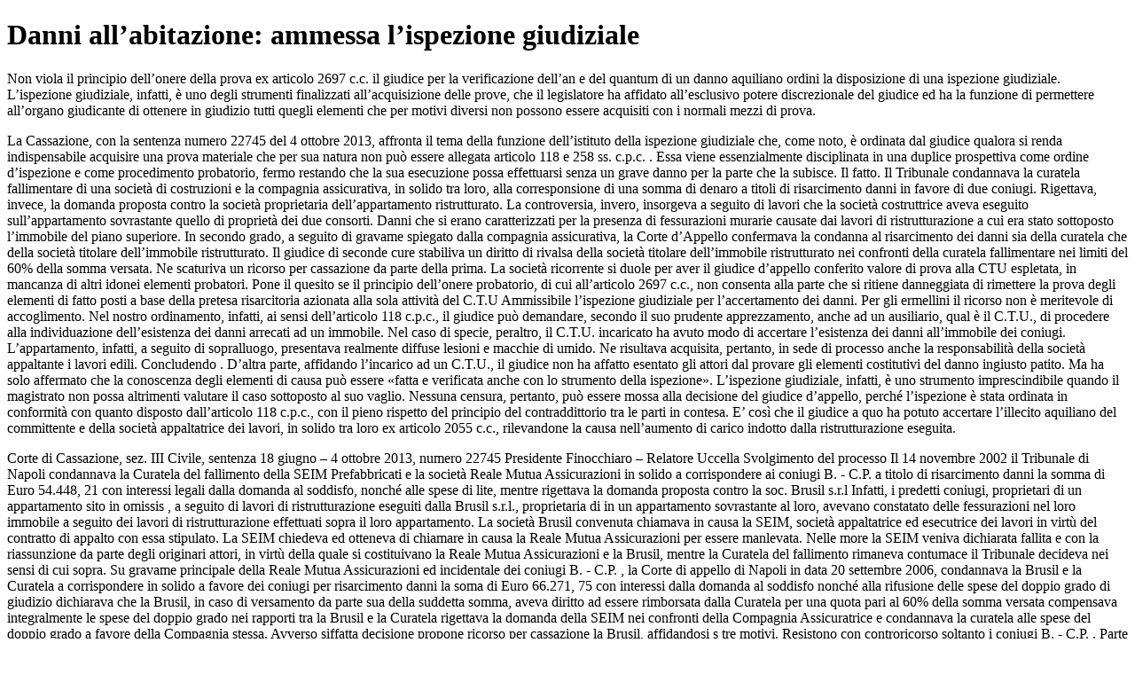

--- FILE ---
content_type: text/html; charset=utf-8
request_url: https://www.dirittoegiustizia.it/_doc/9179413
body_size: 5954
content:
<!DOCTYPE html>
<html prefix="og: http://ogp.me/ns#" lang="it">
<head>
<meta name="robots" content="index" class="next-head"/><meta name="googlebot" content="index" class="next-head"/>
<meta name="description" content="Non viola il principio dell’onere della prova ex art. 2697 c.c. il giudice per la verificazione dell’an e del quantum di un danno aquiliano ordini la disposizione di una ispezione giudiziale. L’ispezione giudiziale, infatti, è uno degli strumenti finalizzati all’acquisizione delle prove, che il legislatore ha affidato all’esclusivo potere discrezionale del giudice ed ha la funzione di permettere all’organo giudicante di ottenere in giudizio tutti quegli elementi che per motivi diversi non possono essere acquisiti con i normali mezzi di prova."/>
<meta name="viewport" content="width=device-width, initial-scale=1">
<link rel="canonical" href="https://www.dirittoegiustizia.it/_doc/9179413" class="next-head"/>


      <title>Danni all’abitazione: ammessa l’ispezione giudiziale</title>
         <script type="application/ld+json" class="next-head">{
             "@context": "http://schema.org",
             "@type": "NewsArticle",
             "url": "https://www.dirittoegiustizia.it/_doc/9179413",
             "publisher": {
                 "@type": "NewsMediaOrganization",
                 "name": "Diritto e Giustizia",
                 "publishingPrinciples": "https://www.giuffrefrancislefebvre.it/",
                 "logo": {
                     "@type": "ImageObject",
                     "url": "https://www.giuffrefrancislefebvre.it/images/GFL_logo.svg",
                     "width": "503",
                     "height": "40"
                 }
             },
             "datePublished": "Mon Oct 07 2013 00:00:00 GMT+0000 (Coordinated Universal Time)",
             "dateModified": "Fri Jun 18 2021 00:00:00 GMT+0000 (Coordinated Universal Time)",
             "headline": "Danni all’abitazione: ammessa l’ispezione giudiziale",
             "description": "Non viola il principio dell’onere della prova ex articolo  2697 c.c. il giudice per la verificazione dell’an e del quantum di un danno aquiliano ordini la disposizione di una ispezione giudiziale. L’ispezione giudiziale, infatti, è uno degli strumenti finalizzati all’acquisizione delle prove, che il legislatore ha affidato all’esclusivo potere discrezionale del giudice ed ha la funzione di permettere all’organo giudicante di ottenere in giudizio tutti quegli elementi che per motivi diversi non possono essere acquisiti con i normali mezzi di prova.",
             "articleBody": "Non viola il principio dell’onere della prova ex articolo  2697 c.c. il giudice per la verificazione dell’an e del quantum di un danno aquiliano ordini la disposizione di una ispezione giudiziale. L’ispezione giudiziale, infatti, è uno degli strumenti finalizzati all’acquisizione delle prove, che il legislatore ha affidato all’esclusivo potere discrezionale del giudice ed ha la funzione di permettere all’organo giudicante di ottenere in giudizio tutti quegli elementi che per motivi diversi non possono essere acquisiti con i normali mezzi di prova. La Cassazione, con la sentenza numero  22745 del 4 ottobre 2013, affronta il tema della funzione dell’istituto della ispezione giudiziale che, come noto, è ordinata dal giudice qualora si renda indispensabile acquisire una prova materiale che per sua natura non può essere allegata  articolo  118 e 258 ss. c.p.c.  .  Essa viene essenzialmente disciplinata in una duplice prospettiva  come ordine d’ispezione e come procedimento probatorio, fermo restando che la sua esecuzione possa effettuarsi senza un grave danno per la parte che la subisce.  Il fatto. Il Tribunale condannava la curatela fallimentare di una società di costruzioni e la compagnia assicurativa, in solido tra loro, alla corresponsione di una somma di denaro a titoli di risarcimento danni in favore di due coniugi. Rigettava, invece, la domanda proposta contro la società proprietaria dell’appartamento ristrutturato. La controversia, invero, insorgeva a seguito di lavori che la società costruttrice aveva eseguito sull’appartamento sovrastante quello di proprietà dei due consorti. Danni che si erano caratterizzati per la presenza di fessurazioni murarie causate dai lavori di ristrutturazione a cui era stato sottoposto l’immobile del piano superiore.  In secondo grado, a seguito di gravame spiegato dalla compagnia assicurativa, la Corte d’Appello confermava la condanna al risarcimento dei danni sia della curatela che della società titolare dell’immobile ristrutturato.  Il giudice di seconde cure stabiliva un diritto di rivalsa della società titolare dell’immobile ristrutturato nei confronti della curatela fallimentare nei limiti del 60% della somma versata.  Ne scaturiva un ricorso per cassazione da parte della prima.  La società ricorrente si duole per aver il giudice d’appello conferito valore di prova alla CTU espletata, in mancanza di altri idonei elementi probatori. Pone il quesito se il principio dell’onere probatorio, di cui all’articolo  2697 c.c., non consenta alla parte che si ritiene danneggiata di rimettere la prova degli elementi di fatto posti a base della pretesa risarcitoria azionata alla sola attività del C.T.U  Ammissibile l’ispezione giudiziale per l’accertamento dei danni. Per gli ermellini il ricorso non è meritevole di accoglimento. Nel nostro ordinamento, infatti, ai sensi dell’articolo  118 c.p.c., il giudice può demandare, secondo il suo prudente apprezzamento, anche ad un ausiliario, qual è il C.T.U., di procedere alla individuazione dell’esistenza dei danni arrecati ad un immobile.  Nel caso di specie, peraltro, il C.T.U. incaricato ha avuto modo di accertare l’esistenza dei danni all’immobile dei coniugi. L’appartamento, infatti, a seguito di sopralluogo, presentava realmente diffuse lesioni e macchie di umido. Ne risultava acquisita, pertanto, in sede di processo anche la responsabilità della società appaltante i lavori edili.  Concludendo . D’altra parte, affidando l’incarico ad un C.T.U., il giudice non ha affatto esentato gli attori dal provare gli elementi costitutivi del danno ingiusto patito. Ma ha solo affermato che la conoscenza degli elementi di causa può essere «fatta e verificata anche con lo strumento della ispezione».  L’ispezione giudiziale, infatti, è uno strumento imprescindibile quando il magistrato non possa altrimenti valutare il caso sottoposto al suo vaglio.  Nessuna censura, pertanto, può essere mossa alla decisione del giudice d’appello, perché l’ispezione è stata ordinata in conformità con quanto disposto dall’articolo  118 c.p.c., con il pieno rispetto del principio del contraddittorio tra le parti in contesa.  E’ così che il giudice a quo ha potuto accertare l’illecito aquiliano del committente e della società appaltatrice dei lavori, in solido tra loro ex articolo  2055 c.c., rilevandone la causa nell’aumento di carico indotto dalla ristrutturazione eseguita. Corte di Cassazione, sez. III Civile, sentenza 18 giugno – 4 ottobre 2013, numero  22745  Presidente Finocchiaro – Relatore Uccella  Svolgimento del processo  Il 14 novembre 2002 il Tribunale di Napoli condannava la Curatela del fallimento della SEIM Prefabbricati e la società Reale Mutua Assicurazioni in solido a corrispondere ai coniugi B. - C.P. a titolo di risarcimento danni la somma di Euro 54.448, 21 con interessi legali dalla domanda al soddisfo, nonché alle spese di lite, mentre rigettava la domanda proposta contro la soc. Brusil s.r.l  Infatti, i predetti coniugi, proprietari di un appartamento sito in  omissis  , a seguito di lavori di ristrutturazione eseguiti dalla Brusil s.r.l., proprietaria di in un appartamento sovrastante al loro, avevano constatato delle fessurazioni nel loro immobile a seguito dei lavori di ristrutturazione effettuati sopra il loro appartamento.  La società Brusil convenuta chiamava in causa la SEIM, società appaltatrice ed esecutrice dei lavori in virtù del contratto di appalto con essa stipulato.  La SEIM chiedeva ed otteneva di chiamare in causa la Reale Mutua Assicurazioni per essere manlevata.  Nelle more la SEIM veniva dichiarata fallita e con la riassunzione da parte degli originari attori, in virtù della quale si costituivano la Reale Mutua Assicurazioni e la Brusil, mentre la Curatela del fallimento rimaneva contumace il Tribunale decideva nei sensi di cui sopra.  Su gravame principale della Reale Mutua Assicurazioni ed incidentale dei coniugi B. - C.P. , la Corte di appello di Napoli in data 20 settembre 2006, condannava la Brusil e la Curatela a corrispondere in solido a favore dei coniugi per risarcimento danni la soma di Euro 66.271, 75 con interessi dalla domanda al soddisfo nonché alla rifusione delle spese del doppio grado di giudizio  dichiarava che la Brusil, in caso di versamento da parte sua della suddetta somma, aveva diritto ad essere rimborsata dalla Curatela per una quota pari al 60% della somma versata  compensava integralmente le spese del doppio grado nei rapporti tra la Brusil e la Curatela  rigettava la domanda della SEIM nei confronti della Compagnia Assicuratrice e condannava la curatela alle spese del doppio grado a favore della Compagnia stessa.  Avverso siffatta decisione propone ricorso per cassazione la Brusil, affidandosi s tre motivi.  Resistono con controricorso soltanto i coniugi B. - C.P. .  Parte ricorrente ha depositato memoria.  Motivi della decisione  1. - In riferimento al presente ricorso il Collegio osserva quanto segue.  Il primo motivo  violazione dell'articolo  112 c.p.c. - omessa pronuncia  e il terzo  omessa, insufficiente e contraddittoria motivazione - violazione e falsa applicazione dell'articolo  118 c.p.c. - violazione e falsa applicazione dell'articolo  2697 c.c.  vanno esaminati congiuntamente per la loro intima connessione.  2. - Con il primo, in estrema sintesi, la società ricorrente si lamenta che il giudice dell'appello non avrebbe esaminato la sua prima censura consistente nel fatto che non sarebbe stato provato né l’ an né il quantum debeatur , conferendo valore di prova alla CTU espletata, in mancanza di altri elementi probatori.  Ad illustrazione della censura viene formulato il seguente quesito  Dica la suprema Corte di cassazione se in applicazione del principio di corrispondenza del chiesto e del pronunciato ex articolo  112 c.p.c. il giudice di appello debba pronunciare su tutti i motivi di gravame formulati ove non siano assorbiti dall'accoglimento degli altri motivi.  In ordine a questa censura, al di là dell'apparente genericità del quesito, va affermato che il vizio denunciato non è affatto rinvenibile.  Infatti, il giudice dell'appello, dopo avere rilevato che la questione sulla esistenza dei danni aveva valore assorbente rispetto all'appello della Reale Mutua, - p. 12 sentenza impugnata - afferma che nessuna contestazione è stata mossa ed ha condiviso la CTU., in quanto ex articolo  118 c.p.c. il giudice può demandare anche ad un ausiliario di procedere alla individuazione della esistenza dei danni.  E, nella specie, il C.T.U. ebbe a riferire di avere riscontrato che realmente l'immobile degli attori presentava diffuse lesioni e macchie di umido, per cui risulta acquisita al processo la prova della esclusiva responsabilità della società  p. 13 - 16 sentenza impugnata  .  Il giudice a quo ha altresì aggiunto che solo un esperto può conoscere ed è tenuto a conoscere quali operazioni siano necessarie per attuare una determinata innovazione e deve essere in grado di prevederne le conseguenze, per poi concludere che l’evento era imputabile a più persone  articolo  2055 c.c.  , ossia al committente ed all'appaltatore  p. 17 sentenza impugnata  .  Ciò posto, e passando alla quantificazione dei danni, quale determinata dal C.T.U., e contestata dal consulente di parte, il giudice dell'appello ha ridotto il computo dei prezzi per carico e scarico e per attrezzature, rideterminando il corrispettivo dell'opera  ha commisurato il compenso al tecnico al 5% del costo  ha sottolineato che pure in assenza di documentazione del costi la riparazione dell'immobile non poteva considerarsi superflua, per cui non sembra esatto affermare che il giudice a quo non abbia esaminato quella censura né che abbia pronunciato di ufficio  v. al riguardo fol. 21 sentenza impugnata  .  Anzi, a ben leggere la motivazione va sottolineato che tutta la vicenda è stata esaminata funditus .  Ne consegue il rigetto del terzo motivo, ad illustrazione del quale viene formulato il seguente quesito  Vero è che il principio dell'onere probatorio di cui all'articolo  2697 c.c. non consente alla parte di rimettere la prova degli elementi di fatto posto a fondamento delle pretesa azionata all'attività del C.T.U  Infatti, contrariamente a quanto si rileva contenuto ed espresso nel quesito, il giudice a quo non ha sollevato dall'onere probatorio gli attori, ma ha solo avuto modo di affermare che la conoscenza dei fatti di causa può essere fatta e verificata anche con lo strumento della ispezione  p. 13 sentenza impugnata  , trattandosi di strumento che il giudice può adoperare quando non può altrimenti valutare, come pure riconosce la società ricorrente, con richiami a giurisprudenza di questa Corte sul punto  p. 29 ricorso  .  Né peraltro, la stessa ricorrente allega o indica quali altri strumenti avrebbe potuto avere e nel caso concreto avrebbe potuto adoperare il giudice per accertare e verificare la natura dei danni che ebbero a manifestarsi.  In altri termini, la decisione impugnata è conforme alla funzione e alla natura dell'ispezione di cui all'articolo  118 c.p.c  Infatti, l'ispezione giudiziale è uno degli strumenti finalizzati all'acquisizione delle prove, che il legislatore ha affidato all'esclusivo potere discrezionale del giudice ed ha la funzione di permettere all'organo giudicante di ottenere in giudizio tutti quegli elementi che per motivi diverso non possono essere acquisiti con i normali mezzi di prova.  Essa rappresenta una prova diretta, ritenuta indispensabile dal giudice nel suo prudente apprezzamento.  E ciò, ulteriormente precisandosi che nel caso in esame fu espletata una C.T.U. in contraddittorio con le parti e la parte convenuta si munì di un proprio consulente che svolse ritualmente le sue osservazioni.  Quindi, i vizi lamentati né sotto il profilo motivazionale né sotto quello dell'errore di diritto sono rinvenibili.  3.- Con il secondo motivo  violazione articolo  112 c.p.c. - violazione del principio di corrispondenza tra il chiesto e il pronunciato - ultrapetizione  p. 24 ricorso  , alla cui illustrazione viene formulato il seguente quesito  Vero che viola il principio della corrispondenza fra il chiesto ed il pronunziato il giudice che pone a fondamento della sua statuizioni fatti nuovi non allegati dalle parti  la società ricorrente lamenta che gli attori, contrariamente a quanto avrebbe ritenuto il giudice dell'appello, non avrebbero mai posto a fondamento delle loro pretese le  eventuali  carenze progettuali ed, anzi, il progetto delle opere realizzate non sarebbe mai stato prodotto agli atti del giudizio  p. 17 ricorso  .  Il Collegio ritiene la censura inammissibile.  Infatti, il quesito è meramente astratto e la sua illustrazione si appalesa eccentrica rispetto a quanto accertato dal giudice dell'appello, che si è attenuto all'atto di citazione. La Brusil era ed è proprietaria dell'appartamento sovrastante  è la committente dei lavori in esso eseguiti, cui i coniugi si erano rivolti allorché si accorsero delle fessurazioni, invitandola ad eseguire le opere con le dovute precauzioni  p. 4 parte narrativa della sentenza impugnata  ed in tale qualità e conseguente richiesta di adempimento è stata convenuta. Pertanto, il giudice dell'appello non ha affatto violato l'articolo  112 c.p.c  Di fronte all'unico fatto dannoso, che ha portato anche un risultato unitario del rafforzamento della garanzia del danneggiato, che costituisce il fondamento dell'articolo  2055 c.c., il giudice a quo ha potuto accertare l'illecito aquiliano della Brusil nei confronti dei coniugi nonché quello della S.E.I.M. Prefabbricati, riportando, però, gli effetti dell'incidenza causale nella misura dell'80% all'aumento di carico indotto dalla ristrutturazione voluta dalla Brusil - proprietaria committente - e accettata dalla S.E.I.M. – appaltatore -, per cui ognuno di essi ne viene a rispondere per la metà e nella misura del 20% per le modalità esecutive che sono state poste a carico della S.E.I.M  Conclusivamente il ricorso va respinto e le spese che seguono la soccombenza liquidate come da dispositivo.  P.Q.M.  La Corte rigetta il ricorso e condanna la parte ricorrente al pagamento delle spese del presente giudizio a favore della parte resistente, che liquida in Euro 3.900,00, di cu Euro 200,00, per spese, oltre accessori come per legge. ",
             "keywords": [

             ],
             "image": {
                 "@type": "ImageObject",
                 "width": 353,
                 "height": 243,
                 "url": "https://www.dirittoegiustizia.it/assets/images/diritto-e-giustizia/immagini_materie/rca.png"
             },
             "author": [

             ],
             "mainEntityOfPage": {
                 "@type": "WebPage",
                 "@id": "https://www.dirittoegiustizia.it/_doc/9179413"
             }
         }</script>

</head>
<body>

<h1>Danni all’abitazione: ammessa l’ispezione giudiziale</h1>
    <p>Non viola il principio dell’onere della prova ex articolo  2697 c.c. il giudice per la verificazione dell’an e del quantum di un danno aquiliano ordini la disposizione di una ispezione giudiziale. L’ispezione giudiziale, infatti, è uno degli strumenti finalizzati all’acquisizione delle prove, che il legislatore ha affidato all’esclusivo potere discrezionale del giudice ed ha la funzione di permettere all’organo giudicante di ottenere in giudizio tutti quegli elementi che per motivi diversi non possono essere acquisiti con i normali mezzi di prova.<p>
    <p>La Cassazione, con la sentenza numero  22745 del 4 ottobre 2013, affronta il tema della funzione dell’istituto della ispezione giudiziale che, come noto, è ordinata dal giudice qualora si renda indispensabile acquisire una prova materiale che per sua natura non può essere allegata  articolo  118 e 258 ss. c.p.c.  .  Essa viene essenzialmente disciplinata in una duplice prospettiva  come ordine d’ispezione e come procedimento probatorio, fermo restando che la sua esecuzione possa effettuarsi senza un grave danno per la parte che la subisce.  Il fatto. Il Tribunale condannava la curatela fallimentare di una società di costruzioni e la compagnia assicurativa, in solido tra loro, alla corresponsione di una somma di denaro a titoli di risarcimento danni in favore di due coniugi. Rigettava, invece, la domanda proposta contro la società proprietaria dell’appartamento ristrutturato. La controversia, invero, insorgeva a seguito di lavori che la società costruttrice aveva eseguito sull’appartamento sovrastante quello di proprietà dei due consorti. Danni che si erano caratterizzati per la presenza di fessurazioni murarie causate dai lavori di ristrutturazione a cui era stato sottoposto l’immobile del piano superiore.  In secondo grado, a seguito di gravame spiegato dalla compagnia assicurativa, la Corte d’Appello confermava la condanna al risarcimento dei danni sia della curatela che della società titolare dell’immobile ristrutturato.  Il giudice di seconde cure stabiliva un diritto di rivalsa della società titolare dell’immobile ristrutturato nei confronti della curatela fallimentare nei limiti del 60% della somma versata.  Ne scaturiva un ricorso per cassazione da parte della prima.  La società ricorrente si duole per aver il giudice d’appello conferito valore di prova alla CTU espletata, in mancanza di altri idonei elementi probatori. Pone il quesito se il principio dell’onere probatorio, di cui all’articolo  2697 c.c., non consenta alla parte che si ritiene danneggiata di rimettere la prova degli elementi di fatto posti a base della pretesa risarcitoria azionata alla sola attività del C.T.U  Ammissibile l’ispezione giudiziale per l’accertamento dei danni. Per gli ermellini il ricorso non è meritevole di accoglimento. Nel nostro ordinamento, infatti, ai sensi dell’articolo  118 c.p.c., il giudice può demandare, secondo il suo prudente apprezzamento, anche ad un ausiliario, qual è il C.T.U., di procedere alla individuazione dell’esistenza dei danni arrecati ad un immobile.  Nel caso di specie, peraltro, il C.T.U. incaricato ha avuto modo di accertare l’esistenza dei danni all’immobile dei coniugi. L’appartamento, infatti, a seguito di sopralluogo, presentava realmente diffuse lesioni e macchie di umido. Ne risultava acquisita, pertanto, in sede di processo anche la responsabilità della società appaltante i lavori edili.  Concludendo . D’altra parte, affidando l’incarico ad un C.T.U., il giudice non ha affatto esentato gli attori dal provare gli elementi costitutivi del danno ingiusto patito. Ma ha solo affermato che la conoscenza degli elementi di causa può essere «fatta e verificata anche con lo strumento della ispezione».  L’ispezione giudiziale, infatti, è uno strumento imprescindibile quando il magistrato non possa altrimenti valutare il caso sottoposto al suo vaglio.  Nessuna censura, pertanto, può essere mossa alla decisione del giudice d’appello, perché l’ispezione è stata ordinata in conformità con quanto disposto dall’articolo  118 c.p.c., con il pieno rispetto del principio del contraddittorio tra le parti in contesa.  E’ così che il giudice a quo ha potuto accertare l’illecito aquiliano del committente e della società appaltatrice dei lavori, in solido tra loro ex articolo  2055 c.c., rilevandone la causa nell’aumento di carico indotto dalla ristrutturazione eseguita.<p>
    <p>Corte di Cassazione, sez. III Civile, sentenza 18 giugno – 4 ottobre 2013, numero  22745  Presidente Finocchiaro – Relatore Uccella  Svolgimento del processo  Il 14 novembre 2002 il Tribunale di Napoli condannava la Curatela del fallimento della SEIM Prefabbricati e la società Reale Mutua Assicurazioni in solido a corrispondere ai coniugi B. - C.P. a titolo di risarcimento danni la somma di Euro 54.448, 21 con interessi legali dalla domanda al soddisfo, nonché alle spese di lite, mentre rigettava la domanda proposta contro la soc. Brusil s.r.l  Infatti, i predetti coniugi, proprietari di un appartamento sito in  omissis  , a seguito di lavori di ristrutturazione eseguiti dalla Brusil s.r.l., proprietaria di in un appartamento sovrastante al loro, avevano constatato delle fessurazioni nel loro immobile a seguito dei lavori di ristrutturazione effettuati sopra il loro appartamento.  La società Brusil convenuta chiamava in causa la SEIM, società appaltatrice ed esecutrice dei lavori in virtù del contratto di appalto con essa stipulato.  La SEIM chiedeva ed otteneva di chiamare in causa la Reale Mutua Assicurazioni per essere manlevata.  Nelle more la SEIM veniva dichiarata fallita e con la riassunzione da parte degli originari attori, in virtù della quale si costituivano la Reale Mutua Assicurazioni e la Brusil, mentre la Curatela del fallimento rimaneva contumace il Tribunale decideva nei sensi di cui sopra.  Su gravame principale della Reale Mutua Assicurazioni ed incidentale dei coniugi B. - C.P. , la Corte di appello di Napoli in data 20 settembre 2006, condannava la Brusil e la Curatela a corrispondere in solido a favore dei coniugi per risarcimento danni la soma di Euro 66.271, 75 con interessi dalla domanda al soddisfo nonché alla rifusione delle spese del doppio grado di giudizio  dichiarava che la Brusil, in caso di versamento da parte sua della suddetta somma, aveva diritto ad essere rimborsata dalla Curatela per una quota pari al 60% della somma versata  compensava integralmente le spese del doppio grado nei rapporti tra la Brusil e la Curatela  rigettava la domanda della SEIM nei confronti della Compagnia Assicuratrice e condannava la curatela alle spese del doppio grado a favore della Compagnia stessa.  Avverso siffatta decisione propone ricorso per cassazione la Brusil, affidandosi s tre motivi.  Resistono con controricorso soltanto i coniugi B. - C.P. .  Parte ricorrente ha depositato memoria.  Motivi della decisione  1. - In riferimento al presente ricorso il Collegio osserva quanto segue.  Il primo motivo  violazione dell'articolo  112 c.p.c. - omessa pronuncia  e il terzo  omessa, insufficiente e contraddittoria motivazione - violazione e falsa applicazione dell'articolo  118 c.p.c. - violazione e falsa applicazione dell'articolo  2697 c.c.  vanno esaminati congiuntamente per la loro intima connessione.  2. - Con il primo, in estrema sintesi, la società ricorrente si lamenta che il giudice dell'appello non avrebbe esaminato la sua prima censura consistente nel fatto che non sarebbe stato provato né l’ an né il quantum debeatur , conferendo valore di prova alla CTU espletata, in mancanza di altri elementi probatori.  Ad illustrazione della censura viene formulato il seguente quesito  Dica la suprema Corte di cassazione se in applicazione del principio di corrispondenza del chiesto e del pronunciato ex articolo  112 c.p.c. il giudice di appello debba pronunciare su tutti i motivi di gravame formulati ove non siano assorbiti dall'accoglimento degli altri motivi.  In ordine a questa censura, al di là dell'apparente genericità del quesito, va affermato che il vizio denunciato non è affatto rinvenibile.  Infatti, il giudice dell'appello, dopo avere rilevato che la questione sulla esistenza dei danni aveva valore assorbente rispetto all'appello della Reale Mutua, - p. 12 sentenza impugnata - afferma che nessuna contestazione è stata mossa ed ha condiviso la CTU., in quanto ex articolo  118 c.p.c. il giudice può demandare anche ad un ausiliario di procedere alla individuazione della esistenza dei danni.  E, nella specie, il C.T.U. ebbe a riferire di avere riscontrato che realmente l'immobile degli attori presentava diffuse lesioni e macchie di umido, per cui risulta acquisita al processo la prova della esclusiva responsabilità della società  p. 13 - 16 sentenza impugnata  .  Il giudice a quo ha altresì aggiunto che solo un esperto può conoscere ed è tenuto a conoscere quali operazioni siano necessarie per attuare una determinata innovazione e deve essere in grado di prevederne le conseguenze, per poi concludere che l’evento era imputabile a più persone  articolo  2055 c.c.  , ossia al committente ed all'appaltatore  p. 17 sentenza impugnata  .  Ciò posto, e passando alla quantificazione dei danni, quale determinata dal C.T.U., e contestata dal consulente di parte, il giudice dell'appello ha ridotto il computo dei prezzi per carico e scarico e per attrezzature, rideterminando il corrispettivo dell'opera  ha commisurato il compenso al tecnico al 5% del costo  ha sottolineato che pure in assenza di documentazione del costi la riparazione dell'immobile non poteva considerarsi superflua, per cui non sembra esatto affermare che il giudice a quo non abbia esaminato quella censura né che abbia pronunciato di ufficio  v. al riguardo fol. 21 sentenza impugnata  .  Anzi, a ben leggere la motivazione va sottolineato che tutta la vicenda è stata esaminata funditus .  Ne consegue il rigetto del terzo motivo, ad illustrazione del quale viene formulato il seguente quesito  Vero è che il principio dell'onere probatorio di cui all'articolo  2697 c.c. non consente alla parte di rimettere la prova degli elementi di fatto posto a fondamento delle pretesa azionata all'attività del C.T.U  Infatti, contrariamente a quanto si rileva contenuto ed espresso nel quesito, il giudice a quo non ha sollevato dall'onere probatorio gli attori, ma ha solo avuto modo di affermare che la conoscenza dei fatti di causa può essere fatta e verificata anche con lo strumento della ispezione  p. 13 sentenza impugnata  , trattandosi di strumento che il giudice può adoperare quando non può altrimenti valutare, come pure riconosce la società ricorrente, con richiami a giurisprudenza di questa Corte sul punto  p. 29 ricorso  .  Né peraltro, la stessa ricorrente allega o indica quali altri strumenti avrebbe potuto avere e nel caso concreto avrebbe potuto adoperare il giudice per accertare e verificare la natura dei danni che ebbero a manifestarsi.  In altri termini, la decisione impugnata è conforme alla funzione e alla natura dell'ispezione di cui all'articolo  118 c.p.c  Infatti, l'ispezione giudiziale è uno degli strumenti finalizzati all'acquisizione delle prove, che il legislatore ha affidato all'esclusivo potere discrezionale del giudice ed ha la funzione di permettere all'organo giudicante di ottenere in giudizio tutti quegli elementi che per motivi diverso non possono essere acquisiti con i normali mezzi di prova.  Essa rappresenta una prova diretta, ritenuta indispensabile dal giudice nel suo prudente apprezzamento.  E ciò, ulteriormente precisandosi che nel caso in esame fu espletata una C.T.U. in contraddittorio con le parti e la parte convenuta si munì di un proprio consulente che svolse ritualmente le sue osservazioni.  Quindi, i vizi lamentati né sotto il profilo motivazionale né sotto quello dell'errore di diritto sono rinvenibili.  3.- Con il secondo motivo  violazione articolo  112 c.p.c. - violazione del principio di corrispondenza tra il chiesto e il pronunciato - ultrapetizione  p. 24 ricorso  , alla cui illustrazione viene formulato il seguente quesito  Vero che viola il principio della corrispondenza fra il chiesto ed il pronunziato il giudice che pone a fondamento della sua statuizioni fatti nuovi non allegati dalle parti  la società ricorrente lamenta che gli attori, contrariamente a quanto avrebbe ritenuto il giudice dell'appello, non avrebbero mai posto a fondamento delle loro pretese le  eventuali  carenze progettuali ed, anzi, il progetto delle opere realizzate non sarebbe mai stato prodotto agli atti del giudizio  p. 17 ricorso  .  Il Collegio ritiene la censura inammissibile.  Infatti, il quesito è meramente astratto e la sua illustrazione si appalesa eccentrica rispetto a quanto accertato dal giudice dell'appello, che si è attenuto all'atto di citazione. La Brusil era ed è proprietaria dell'appartamento sovrastante  è la committente dei lavori in esso eseguiti, cui i coniugi si erano rivolti allorché si accorsero delle fessurazioni, invitandola ad eseguire le opere con le dovute precauzioni  p. 4 parte narrativa della sentenza impugnata  ed in tale qualità e conseguente richiesta di adempimento è stata convenuta. Pertanto, il giudice dell'appello non ha affatto violato l'articolo  112 c.p.c  Di fronte all'unico fatto dannoso, che ha portato anche un risultato unitario del rafforzamento della garanzia del danneggiato, che costituisce il fondamento dell'articolo  2055 c.c., il giudice a quo ha potuto accertare l'illecito aquiliano della Brusil nei confronti dei coniugi nonché quello della S.E.I.M. Prefabbricati, riportando, però, gli effetti dell'incidenza causale nella misura dell'80% all'aumento di carico indotto dalla ristrutturazione voluta dalla Brusil - proprietaria committente - e accettata dalla S.E.I.M. – appaltatore -, per cui ognuno di essi ne viene a rispondere per la metà e nella misura del 20% per le modalità esecutive che sono state poste a carico della S.E.I.M  Conclusivamente il ricorso va respinto e le spese che seguono la soccombenza liquidate come da dispositivo.  P.Q.M.  La Corte rigetta il ricorso e condanna la parte ricorrente al pagamento delle spese del presente giudizio a favore della parte resistente, che liquida in Euro 3.900,00, di cu Euro 200,00, per spese, oltre accessori come per legge.<p>


</body>
</html>